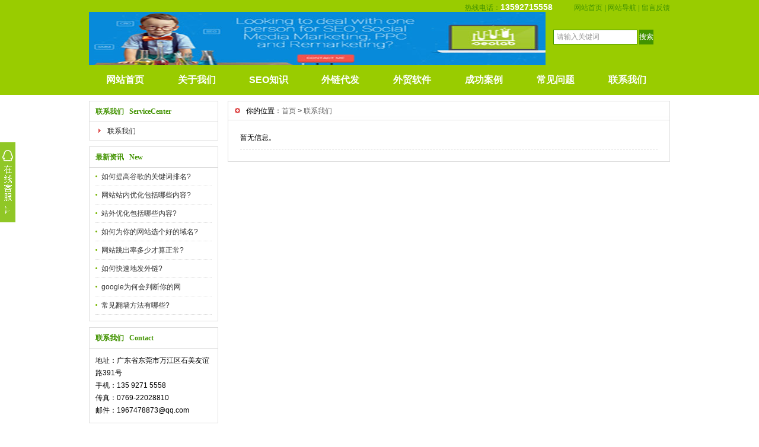

--- FILE ---
content_type: text/html
request_url: http://www.googleseoguwen.com/ServiceCenter/
body_size: 2975
content:
<!DOCTYPE html PUBLIC "-//W3C//DTD XHTML 1.0 Transitional//EN" "http://www.w3.org/TR/xhtml1/DTD/xhtml1-transitional.dtd">
<html xmlns="http://www.w3.org/1999/xhtml">
<head>
<meta http-equiv="X-UA-Compatible" content="IE=7">
<meta http-equiv="Content-Type" content="text/html; charset=gb2312" />
<title>联系我们_探索者seo工作室</title>
<meta name="keywords" content="" />
<meta name="description" content="" />
<link href="/css/juhaoyongfgstyle/inner.css" rel="stylesheet" type="text/css" />
<link href="/css/juhaoyongfgstyle/common.css" rel="stylesheet" type="text/css" />
<script type="text/javascript" src="/css/juhaoyongfgstyle/functions.js"></script>

</head>

<body>
<div id="wrapper">

<!--head start-->
<div id="head">

<!--top start -->
<div class="top">

<div class="link"><span class="telW">热线电话：</span><span class="telN">13592715558</span>　　　<a href="/">网站首页</a> | <a href="/Sitemap">网站导航</a> | <a href="/Feedback">留言反馈</a></div>
<div class="clearfix"></div>

<div class="TopLogo">
<a href="/"><img src="/css/juhaoyongfgstyle/logo.jpg" alt="探索者seo工作室"></a>
</div>

<div class="TopInfo">
	<form method="get" action="/Search/index.asp">
	<span class="SearchBar">
	<input type="text" name="q" id="search-text" size="15" onBlur="if(this.value=='') this.value='请输入关键词';" onfocus="if(this.value=='请输入关键词') this.value='';" value="请输入关键词" />
	<input type="submit" id="search-submit" value="搜索" />
	</span>
	</form>
</div>

</div>
<!--top end-->

<!--nav start-->
<div id="NavLink">
<div class="NavBG">
<!--Head Menu Start-->
<ul id='sddm'><li class='CurrentLi'><a href='/'>网站首页</a></li> <li><a href='/About/'>关于我们</a></li> <li><a href='/knowledge/'>SEO知识</a></li> <li><a href='/externallink/'>外链代发</a></li> <li><a href='/foreigntrade/'>外贸软件</a></li> <li><a href='/succeed/'>成功案例</a></li> <li><a href='/question/'>常见问题</a></li> <li><a href='/ServiceCenter/'>联系我们</a></li> </ul>
<!--Head Menu End-->
</div>
<div class="clearfix"></div>
</div>
<!--nav end-->

</div>
<!--head end-->
<!--body start-->
<div id="body">
<!--focus start-->
<div id="InnerBanner">

</div>
<!--foncus end-->
<div class="HeightTab clearfix"></div>
<!--inner start -->
<div class="inner">
<!--left start-->
<div class="left">
<div class="Sbox">
<div class="topic"><a href="/ServiceCenter">联系我们&nbsp;&nbsp;&nbsp;ServiceCenter</a></div>
<div class="blank"><ul><li><A href='/ServiceCenter/Contactus'>联系我们</A></li> </ul></div>
</div>
<div class="HeightTab clearfix"></div>
<div class="Sbox">
<div class="topic">最新资讯&nbsp;&nbsp;&nbsp;New</div>
<div class="list">
<dl><dd><a href='/html/1024694254.html' target='_blank' title='如何提高谷歌的关键词排名?'>如何提高谷歌的关键词排名?</a></dd><dd><a href='/html/7138464159.html' target='_blank' title='网站站内优化包括哪些内容?'>网站站内优化包括哪些内容?</a></dd><dd><a href='/html/723680414.html' target='_blank' title='站外优化包括哪些内容?'>站外优化包括哪些内容?</a></dd><dd><a href='/html/520439378.html' target='_blank' title='如何为你的网站选个好的域名?'>如何为你的网站选个好的域名?</a></dd><dd><a href='/html/7469023536.html' target='_blank' title='网站跳出率多少才算正常?'>网站跳出率多少才算正常?</a></dd><dd><a href='/html/2893743217.html' target='_blank' title='如何快速地发外链?'>如何快速地发外链?</a></dd><dd><a href='/html/7124303132.html' target='_blank' title='google为何会判断你的网站是过度优化?'>google为何会判断你的网</a></dd><dd><a href='/html/8103543041.html' target='_blank' title=' 常见翻墙方法有哪些?'> 常见翻墙方法有哪些?</a></dd></dl>
</div>

</div>
<div class="HeightTab clearfix"></div>
<div class="Sbox">
<div class="topic">联系我们&nbsp;&nbsp;&nbsp;Contact</div>
<div class="txt ColorLink">
<p>地址：广东省东莞市万江区石美友谊路391号</p>
<p>手机：135 9271 5558</p>
<p>传真：0769-22028810</p>
<p>邮件：1967478873@qq.com</p>

</div>
</div>

<div class="HeightTab clearfix"></div>
<div class="Sbox">
<div class="topic">搜索&nbsp;&nbsp;&nbsp;Search</div>
<div class="SearchBar">
<form method="get" action="/Search/index.asp">
				<input type="text" name="q" id="search-text" size="15" onBlur="if(this.value=='') this.value='请输入关键词';" 
onfocus="if(this.value=='请输入关键词') this.value='';" value="请输入关键词" /><input type="submit" id="search-submit" value="搜索" />
			</form>
</div>
</div>
</div>
<!--left end-->
<!--right start-->
<div class="right">
<div class="Position"><span>你的位置：<a href="/">首页</a> > <a href='/ServiceCenter/'>联系我们</a></span></div>
<div class="HeightTab clearfix"></div>
<!--main start-->
<div class="main">

<div class="ArticleList">
	  <table  width="100%" border="0" cellspacing="0" cellpadding="0">
暂无信息。
        <tr>
          <td colspan="3"   height="10"></td>
        </tr>
      </table>
<div class="clearfix"></div>
	  
</div>

</div>
<!--main end-->
</div>
<!--right end-->
</div>
<!--inner end-->
</div>
<!--body end-->
<div class="HeightTab clearfix"></div>
<!--footer start-->
<div id="footer">
<div class="inner">
<div class='BottomNav'><a href='/'>网站首页</a> | <a href='/About/'>关于我们</a> | <a href='/Sitemap/'>网站地图</a> | <a href='/ServiceCenter/Contactus/'>联系我们</a> | <a href='/RSS/'>订阅RSS</a></div><div class='HeightTab'></div><p>Copyright 2012
<a href='http://www.googleseoguwen.com' target='_blank'>www.googleseoguwen.com</a>
 版权所有 All Rights Reserved </p>
<a href="/rss" target="_blank"><img src="/images/rss_icon.gif"></a> 
<a href="/rss" target="_blank"><img src="/images/xml_icon.gif"></a></p>
<DIV id=juhaoyong_xuanfukefu><DIV id=juhaoyong_xuanfukefuBut onmouseover='ShowJhyXuanfu()'><table class=juhaoyong_xuanfukefuBut_table border=0 cellspacing=0 cellpadding=0><tr><td> </td></tr></table></DIV><DIV id=juhaoyong_xuanfukefuContent><table width=143 border=0 cellspacing=0 cellpadding=0><tr><td class=juhaoyong_xuanfukefuContent01 valign=top> </td></tr><tr><td class=juhaoyong_xuanfukefuContent02 align=center>	<table border=0 cellspacing=0 cellpadding=0 align=center>    <tr><td class=jhykefu_box1>售前QQ客服</td></tr>    <tr><td class=jhykefu_box2><a target="_blank" href="http://wpa.qq.com/msgrd?v=3&uin=1967478873&site=qq&menu=yes"><img border="0" src="http://wpa.qq.com/pa?p=2:1967478873:41 &r=0.11310546705499291" alt="点击这里给我发消息" title="点击这里给我发消息"></a></td></tr>    <tr><td class=jhykefu_box1>售后QQ客服</td></tr>    <tr><td class=jhykefu_box2><a target="_blank" href="http://wpa.qq.com/msgrd?v=3&uin=1967478873&site=qq&menu=yes"><img border="0" src="http://wpa.qq.com/pa?p=2:1967478873:41 &r=0.11310546705499291" alt="点击这里给我发消息" title="点击这里给我发消息"></a></td></tr>	</table></td></tr>	<tr><td class=juhaoyong_xuanfukefuContent03> </td></tr></table></DIV></DIV>
</div>
</div>
<!--footer end -->


</div>
<script type="text/javascript">
window.onerror=function(){return true;}
</script>

<script type="text/javascript" src="/juhaoyong-kfimgs/jquery.js"></script>
<script type="text/javascript" src="/juhaoyong-kfimgs/kf.js"></script>
</body>
</html>




--- FILE ---
content_type: text/css
request_url: http://www.googleseoguwen.com/css/juhaoyongfgstyle/inner.css
body_size: 3140
content:
#body #InnerBanner{
	wdith:980px;
	margin:auto;}
#body .inner{
	wdith:980px;
	margin:auto;}
#body .inner .left{
	width:220px;
	float:left;}
#body .inner .right{
	width:744px;
	float:right;
	border:1px solid #DDDDDD;
	padding-bottom:10px;}
#body .inner .left .Sbox{
	width:218px;
	font-size:12px;
	}

#body .inner .left .Sbox .topic{
	border:1px solid #DDDDDD;
	font-size:12px;
	font-family:新宋体;
	margin:0px 0px 0px 0px;
	line-height:34px;
	padding-left:10px;
	color:#429301;
	font-weight:bold;}

#body .inner .left .Sbox .topic a{
	color:#429301;}
	
#body .inner .left .Sbox .blank{
	width:216px;
	border-left:1px solid #DDDDDD;
	border-right:1px solid #DDDDDD;
	border-bottom:1px solid #DDDDDD;
	}
	
#body .inner .left .Sbox .blank ul {
	padding:0px 0px;}
#body .inner .left .Sbox .blank ul li{
	cursor:pointer;
	height:30px;

}
#body .inner .left .Sbox .blank .current a{
	background:#de5050;
	border-bottom:1px solid #FFFFFF;
	}	
#body .inner .left .Sbox .blank .current a{
	color:#FFFFFF;}
#body .inner .left .Sbox .blank ul li a{
	display:block;
	height:30px;
	line-height:30px;
	padding-left:30px;
	border-bottom:1px dotted #DDDDDD;
	background:url(link_bg2.gif) no-repeat 12px 10px;}	
#body .inner .left .Sbox .blank ul li a:hover{
	background:#de5050;
	border-bottom:1px solid #FFFFFF;
	color:#FFFFFF;
	text-decoration:none;}

#body .inner .left .Sbox .list{
	width:216px;
	border-left:1px solid #DDDDDD;
	border-right:1px solid #DDDDDD;
	border-bottom:1px solid #DDDDDD;
	padding-bottom:10px;
	}
	
#body .inner .left .Sbox .list dl{
	padding:0px 10px;
	}
#body .inner .left .Sbox .list dl dt{
	font-family:Arial;
	color:#666666;
	line-height:20px;
	font-size:10px;}

#body .inner .left .Sbox .list dl dd{
	line-height:30px;
	border-bottom:1px dotted #DDDDDD;
	background:url(title_icon1.gif) no-repeat 0px 12px;
	padding-left:10px;
	}
#body .inner .left .Sbox .txt{
	width:196px;
	border-left:1px solid #DDDDDD;
	border-right:1px solid #DDDDDD;
	border-bottom:1px solid #DDDDDD;
	padding:10px;}

#body .inner .left .Sbox .SearchBar{
	width:189px;
	border-left:1px solid #DDDDDD;
	border-right:1px solid #DDDDDD;
	border-bottom:1px solid #DDDDDD;
	padding:10px;
	padding-left:17px;}
	
#body .inner .right  .Position{
	font-size:12px;
	line-height:33px;
	background:url(box_bg5.jpg) repeat left top;
	}
#body .inner .right  .Position a{
	color:#666666;}
#body .inner .right  .Position span{
	padding-left:30px;
	background:url(box_icon2.gif) no-repeat 10px 2px;
	}


#body .inner .right .main{
	padding:10px 20px;
	font-size:12px;}

/*content*/
#body .inner .right .main .content .title h3{
	text-align:center;
	font-size:20px;
	font-weight:bold;
	font-family:新宋体;}
#body .inner .right .main .content .infos{
	font-size:12px;
	line-height:40px;
	color:#666666;
	text-align:center;}
#body .inner .right .main .content .maincontent{
	font-size:12px;}
#body .inner .right .main .content .maincontent p{
	padding:5px 0px;
	line-height:200%;
	}
#body .inner .right .main .content .download{
	background:url(downicon.gif) no-repeat 15px 7px;
	padding-left:55px;
	border:1px solid #F5F5F5;
	line-height:40px;
	font-size:14px;
	font-family:Arial, Helvetica, sans-serif;
	margin:10px 0px;}

#body .inner .right .main .content .prenext{
	padding:10px 0px;
	margin-top:10px;}
#body .inner .right .main .content .prenext ul li{
	line-height:30px;
	background:url(jiantou.gif) no-repeat 0px 1px;
	padding-left:15px;}				
				
#body .inner .right .main .ArticleList{
	font-size:12px;}
#body .inner .right .main .ArticleList td{
	line-height:35px;
	border-bottom:1px dashed #CCC;}	
#body .inner .right .main .ArticleList .fw_t{
	font-size:12px;
	}
#body .inner .right .main .ArticleList .fw_s{
	font-size:12px;
	font-family:Arial, Helvetica, sans-serif;
	color:#666666;}

/* recruit */

#body .inner .right .main .RecruitList{
	}
#body .inner .right .main .RecruitList td{
	line-height:35px;
	border-bottom:1px dotted #CCC;
	font-size:12px;}	
#body .inner .right .main .RecruitList .Rtitle{
	background:#ffffff;
	border-bottom:1px solid #de5050;
	color:#de5050;
	font-size:14px;
	padding-left:10px;
	height:30px;
	line-height:30px;}
#body .inner .right .main .RecruitList .Rtitle span{
	text-align:right;
	font-size:12px;}
/*product*/
#body .inner .left .Sbox .ClassNav{
	padding:0px 0px;
	width:216px;
	border-left:1px solid #DDDDDD;
	border-right:1px solid #DDDDDD;
	}
	
#body .inner .left .Sbox .ClassNav .NavTree ul li{
position: relative;
z-index:1;
}
	
/*1st level sub menu style */
#body .inner .left .Sbox .ClassNav .NavTree ul li ul{
left: 216px; /* Parent menu width - 1*/
position:absolute;
width: 156px; /*sub menu width*/
top: 0;
display: none;
border:1px solid #de5050;
background:#FFFFFF;
}
/*All subsequent sub menu levels offset */
#body .inner .left .Sbox .ClassNav .NavTree ul li ul li ul{ 
left: 159px; /* Parent menu width - 1*/
}
/* menu links style */
#body .inner .left .Sbox .ClassNav .NavTree ul li a{
	display: block;
	cursor:pointer;
	line-height:30px;
	border-bottom:1px solid #DDDDDD;
	padding-left:30px;
	height:30px;
	 }	

#body .inner .left .Sbox .ClassNav .NavTree ul li li{
	background:url(box_icon1.gif) no-repeat 12px 12px;
	padding-left:0px;;
	text-align:center;
}
#body .inner .left .Sbox .ClassNav .NavTree ul li li a{
	border-bottom:1px solid #DDDDDD;
	padding-left:10px;
}
#body .inner .left .Sbox .ClassNav .NavTree ul .current a{
	background:#de5050;
	color:#FFFFFF;}
#body .inner .left .Sbox .ClassNav .NavTree ul .current li a{
	background:#FFFFFF;
	color:#000000;}
#body .inner .left .Sbox .ClassNav .NavTree ul .current .current3juhaoyong a{
	background:#de5050;
	color:#ffffff;}
#body .inner .left .Sbox .ClassNav .NavTree ul li a:hover{
color: white;
background:#de5050;
text-decoration:none;
}
#body .inner .left .Sbox .ClassNav .NavTree .subfolderstyle{
background: url(arrow-list.gif) no-repeat 180px center ;
}
/* Holly Hack for IE \*/
* html #body .inner .left .Sbox .ClassNav .NavTree ul li { float: left; height: 1%;}
* html #body .inner .left .Sbox .ClassNav .NavTree ul li a { height: 1%;}
/* End */	

#body .inner .right .main .content .ProInfo .image{
	float:left;}	
	
#body .inner .right .main .content .ProInfo .column{
	float:right;
	width:400px;}
	
#body .inner .right .main .content .ProInfo .image img{
	width:270px;
	height:270px;
	}

#body .inner .right .main .content .ProInfo .image a{
	display:block;
	width:270px;
	height:270px;
	border:2px solid #F5F5F5;
	padding:2px;	
	}
#body .inner .right .main .content .ProInfo .image a:hover{
	border:2px solid #de5050;}
#body .inner .right .main .content .ProInfo .column .title{
	background-color:#f5f5f5;
	padding:0px 10px;}
#body .inner .right .main .content .ProInfo .column .title h3{
	text-align:left;
	font-size:14px;
	line-height:25px;
	font-weight:bold;}
	
#body .inner .right .main .content .ProInfo .column .infos{
	text-align:left;}
#body .inner .right .main .content .ProInfo .column ul li{
	line-height:33px;
	height:33px;
	color:#333;
	font-weight:normal;}

#body .inner .right .main .content .ProInfo .column ul li span{
	width:100px;
	height:20px;
	font-weight:bold;
	padding:3px;
	color:#333;
	}					
#body .inner .right .main .content .ProInfo .column ul .MPrice{
	color:#666666;
	text-decoration:line-through;
	}
#body .inner .right .main .content .ProInfo .column ul .NPrice{
	color:#F00;
	font-weight:bold;}
#body .inner .right .main .content .ProInfo .column ul .NPrice .BuyCount{
	color:#060;}
	
#body .inner .right .main  .IntroTitle{
	font-size:14px;
	line-height:25px;
	border-left:3px solid #de5050;
	margin:10px 0px;
	padding-left:10px;
	color:#de5050;
	font-weight:bold;
	background-color:#eeeeee;}

#body .inner .right .main .content .MorePro {margin:auto; width:702px;}
#body .inner .right .main .content .MorePro .albumblock {FLOAT:left; WIDTH:234px;font-size:12px;padding-top:12px; padding-bottom:12px;}
#body .inner .right .main .content .MorePro .albumblock .inner { margin:auto;width:206px;}
#body .inner .right .main .content .MorePro .albumblock .inner img {BORDER: #ccc 1px solid; DISPLAY: block; BACKGROUND: #fff; MARGIN: 0px auto; width:206px;height:206px;}
#body .inner .right .main .content .MorePro .albumblock .albumtitle {margin:auto;width:206px; line-height:19px; text-align:left; padding-top:5px; padding-left:3px;}
#body .inner .right .main .content .MorePro .albumblock .albumtitle a {font-size:12px;}
#body .inner .right .main .content .MorePro .albumblock .boxPrice { margin:auto;width:206px; line-height:30px; text-align:left; padding-top:5px;font-size:14px;color:#ff4400; font-family:Arial, Helvetica, sans-serif; font-weight:bold;}
#body .inner .right .main .content .MorePro .albumblock A:hover IMG {BORDER: #ff3333 1px solid;}

/* sitemap */
#body .inner .right .main .SiteMap{
	padding:0px 10px;}
		
#body .inner .right .main .SiteMap ul li{
	font-weight:bold;
	line-height:25px;
	padding:10px 20px;
	border-bottom:1px dashed #CCCCCC;
	font-size:14px;
	background:url(ico4.jpg) no-repeat left 18px;}


#body .inner .right .main .SiteMap ul li ul li{
	font-weight:normal;
	border-bottom:none;
	font-size:12px;
	background:none;
	padding:5px 0px;}
					



/* FeedBack */
 .FeedBack {}
 .FeedBack .Fleft{
	width:90px;
	float:left;
	}
 .FeedBack .Fleft .Ficon{
	padding:0px  12px;
	}
 .FeedBack .Fleft .Fname{
	text-align:center;
	font-family:Arial, Helvetica, sans-serif;
	font-size:12px;
	padding-top:5px;
	color:#de5050;
	font-weight:bold;}		
 .FeedBack .Fright{
	float:left;
	width:600px;
	padding-bottom:10px;
	}
 .FeedBack .Fright .Fcontent .Ftime{
	text-align:right;
	font-family:Arial, Helvetica, sans-serif;
	color:#de5050;
	padding:0px 20px 5px 20px;}	
 .FeedBack .Fright .Fcontent{
	width:600px;
	background:url(PostBG.jpg) no-repeat left top;
	padding:10px 0px;
	}
 .FeedBack .Fright .Fcontent p{
	padding:0px 20px 5px 50px;}

 .FeedBack .Fright .Fcontent .Freply .FRtitle{
	margin-left:20px;
	line-height:20px;
	color:#FFFFFF;
	height:25px;
	background:url(picon.gif) no-repeat 2px 0px;
	padding-left:20px;
	font-weight:bold;}
 .FeedBack .Fright .Fcontent .Freply p{
	color:#989E4D}	
 .FeedBack .Fright .Fline{
	float:right;
	width:572px;
	border-top:1px solid #EDEDEF;
	filter:progid:DXImageTransform.Microsoft.Shadow(Color=#999999, Strength=1, Direction=180);} 

 .FeedBack .IntroTitle{
	width:665px;
	margin:auto;
	}
 .FeedBack .commentbox{
	padding-top:5px;}	
 .FeedBack .commentbox #commentform td{
	height:40px;
	font-size:12px;}
 .FeedBack .commentbox #commentform input{
	height:25px;
	line-height:25px;}
 .FeedBack .commentbox #commentform td span{
	font-weight:bold;
	color:#900;}
 .FeedBack .commentbox #commentform .Cbutton{
	line-height:25px;
	background:#de5050;
	border:none;
	color:#FFFFFF;
	font-size:14px;
	cursor:pointer;}
	
#body .inner .right .main .FeedBack .commentlist dt{
	padding:5px 10px;
	background-color:#dededc;
	height:22px;
	line-height:22px;
	font-size:12px;}	
#body .inner .right .main .FeedBack .commentlist dd{
	padding:15px 0px 15px 0px;
	line-height:180%;
	font-size:14px;
	}	
#body .inner .right .main .FeedBack .commentlist dd  b{
	color:#458D3A;}

#body .inner .right .main .FeedBack .commentlist dd span{
	color:#A00000;}	
#body .inner .right .main .FeedBack .commentlist p{
	padding:0px;
	line-height:180%;
	margin:0px;}
									

--- FILE ---
content_type: text/css
request_url: http://www.googleseoguwen.com/css/juhaoyongfgstyle/common.css
body_size: 3667
content:
body{cursor:default;}
body a{outline:none;blr:expression(this.onFocus=this.blur());}
/* top start*/
body,td,th {
	font-size: 14px;
}

body, div, p,img,dl, dt, dd, ul, ol, li, h1, h2, h3, h4, h5, h6, pre, form, fieldset, input, textarea, blockquote {
	padding:0px;
	margin:0px;
}
.FontRed{
	color:#FF0000;}
h3{
	font-size:14px;}

li{
	list-style-type:none;}

img{border:0; 
	}
.gray{
	color:#666666;}
a{color:#333333;text-decoration:none;}
a:hover {text-decoration:underline;color:#429300;}
a:active{text-decoration:underline;}

.LineLink a{text-decoration:underline;}
.LineLink a:hover {text-decoration:none;color:#429300;}

.ColorLink a {color:#429300;}
.ColorLink a:hover {color:#429300;}

.WidthTab{
	width:10px;
	height:1px;
	float:left;}
.WidthTab2{
	width:14px;
	height:1px;
	float:left;}	
.HeightTab{
	height:10px;
	width:1px;
	overflow:hidden;}

.HeightTab2{
	height:14px;
	width:1px;
	overflow:hidden;}

p{
	line-height:180%;}

.ListDate{
	color:#666666;
	 }
body{
	font-family:新宋体,Arial, Helvetica, sans-serif;
	width:100%;
}
input,textarea{
	font-family:新宋体,Arial, Helvetica, sans-serif;
}
#wrapper{
	width:100%;
	margin:auto;}
#wrapper #head{
	width:100%;
	background:url(head_bg.gif) repeat-x left 0px;
}

#wrapper #head .top{
	margin:auto;
	width:980px;
	height:110px;
	font-size:12px;}

#wrapper #head .top .link{
	text-align:right;
	height:20px;
	line-height:25px;
	width:100%;
	float:right;
	color:#429300;
	font-size:12px;}
#wrapper #head .top .link a{
	color:#429300;}	

#wrapper #head .top .link .telW{
	color:#429300;
	}	
#wrapper #head .top .link .telN{
	font-family:Tahoma, Geneva, sans-serif;
	font-size:14px;
	color:#ffffff;
	font-weight:bold;}
	
#wrapper #head .top .TopLogo{
	float:left;
	width:770px;
	height:99px;
	padding-top:0px;
	}
#wrapper #head .top .TopInfo{
	float:left;
	width:210px;
	padding-top:30px;} 

/* navs*/
#wrapper #head #NavLink{
	width:100%;
	height:50px;
	margin:auto;
	}
#wrapper #head #NavLink .NavBG{
	height:50px;
	width:100%;
	background:url(nav_bg1.gif) bottom repeat-x;
	position:absolute;
	z-index:100;}	
		
#wrapper #head #NavLink #sddm{
	width:980px;
	margin:auto;
	z-index:30}

#wrapper #head #NavLink #sddm li{
	float: left;
	font-weight:bold;
	font-size:16px;}
#wrapper #head #NavLink #sddm .CurrentLi a{
	background:none;}	
#wrapper #head #NavLink #sddm li a
{	display: block;
	width: 101px;
	color: #FFF;
	text-align: center;
	padding-left:10px;
	padding-right:10px;
	padding-top:11px;
	padding-bottom:12px;
	height:27px;
	line-height:27px;
	}
#wrapper #head #NavLink #sddm li P{
	font-size:10px;
	font-weight:normal;
	color:#FFF;
	text-transform:uppercase;}
#wrapper #head #NavLink #sddm li a:hover
{	text-decoration:none;
	background:#9ed200;
}

#wrapper #head #NavLink #sddm div
{	position: absolute;
	visibility: hidden;
	background: #808080;
	padding:0px 0px;
	filter: alpha(opacity=85);
	}

#wrapper #head #NavLink #sddm div a
	{	position: relative;
		padding: 0px 10px;
		text-align: center;
		background:#9ed200;
		color: #FFFFFF;
		font-size:12px;
		font-weight:normal;
		text-decoration:none;
		line-height:30px;
		height:30px;
		border-bottom:1px solid #fff;}

#wrapper #head #NavLink #sddm div a:hover{
	background: #7ab011;
	color:#FFF;
	line-height:30px;
	border-bottom:1px solid #fff;}

	
#wrapper #body{
	width:980px;
	margin:auto;
	}

/*footer*/
#footer{
	width:100%;
	height:100%;
	padding-bottom:20px;
	font-size:12px;
	color:#191919;
	}
#footer a{
	color:#191919;}										
#footer .inner{
	margin:auto;
	width:100%;
	padding-top:10px;
	text-align:center;}
#footer .inner p{
	line-height:25px;}

#footer .inner .BottomNav{
	width:100%;
	margin:auto;
	height:36px;
	line-height:36px;
	color:#FFF;
	background-image:url(jhyBottomNav.gif);
}

#footer .inner .BottomNav a{
	color:#FFFFFF;
	padding:0px 10px;}


#wrapper  .t_page{
	padding:10px;
	text-align:center;
	font-size:12px;
	line-height:25px;
	
	}	
#wrapper  .t_page a{
	padding:2px 5px;
	border:1px solid #DEDEDC;
	margin:0px 3px;}	


/* date css*/		
 .header {font: 12px Arial, Tahoma !important;font-weight: bold !important;font: 11px Arial, Tahoma;font-weight: bold;color: #154BA0;background:#C2DEED;height: 25px;padding-left: 10px;
}
 .header td {padding-left: 10px;}
 .header a {color: #154BA0;}
 .header input {background:none;vertical-align: middle;height: 16px;}
 .category {font: 12px Arial, Tahoma !important;font: 11px Arial, Tahoma;color: #92A05A;height:20px;background-color: #FFFFD9;}
 .category td {border-bottom: 1px solid #DEDEB8;}
 .expire, .expire a:link, .expire a:visited {color: #999999;}
 .default, .default a:link, .default a:visited {color: #000000;}
 .checked, .checked a:link, .checked a:visited {color: #FF0000;}
 .today, .today a:link, .today a:visited {color: #00BB00;}
 #calendar_year {display: none;line-height: 130%;background: #FFFFFF;position: absolute;z-index: 10;}
 #calendar_year .col {float: left;background: #FFFFFF;margin-left: 1px;border: 1px solid #86B9D6;padding: 4px;}
 #calendar_month {display: none;background: #FFFFFF;line-height: 130%;border: 1px solid #86B9D6;padding: 4px;position: absolute;z-index: 11;}
 #year,#month{padding:0 10px;background:#fff;}	


/* SearchBar */

.SearchBar {
	padding:10px 10px 0px 13px;
}

.SearchBar #search-text {
	width: 130px;
	padding:0px 5px;
	border: 1px solid #429300;
	margin:0px;
	color:#999999;
	height:23px;
	line-height:23px;
	font-size:12px;
}

.SearchBar #search-submit {
	border:none;
	background: #429300;
	font-size:12px;
	color: #FFFFFF;
	height:25px;
	margin:0px;	
	cursor:pointer;
	padding:0px;
	line-height:25px;
}

/* search content */
#search_content .searchtip{
	line-height:25px;
	font-size:14px;
	font-weight:bold;
	padding-left:10px;
	BORDER-bottom: #023848 1px solid;
	padding-top:10px;
}

#search_content .result_list{
	padding:10px 10px;
	width:100%;}
	
#search_content .result_list dt{
	font-size:14px;
	font-weight:bold;
	padding-top:10px;
	line-height:25px;
	font-family:新宋体;}	

#search_content .result_list dd{
	padding:0 0 5px 0;
	margin:0px;
	line-height:20px;
	}	

#search_content .result_list .line {
	BORDER-bottom: #E9E8E8 1px dashed;}	

#search_content .result_list .line a{
	padding-right:20px;}

#search_content .result_list .line a:hover{
	text-decoration:none;}			
	
#search_content .search_welcome{
	line-height:25px;
	text-align:center;
	}
#search_content .search_welcome p{
	text-align:center;}		
#search_content .result_page{
	text-align:center;
	font-size:13px;
	padding:10px;}

#search_content .result_page span{
	font-size:12px;
	font-family:arial;
	padding:0 5px;
	}	

#dark_footer .box_240px_left {
	width:143px;
	padding-right: 42px;
	padding-top: 0px;
	background-image: none;
	padding-bottom:0px;
	float:left;
}
#dark_footer .box_240px_left h2{
	font-size:14px;
	border-bottom:1px dotted #999;
	color:#FFF;
	padding-bottom:10px;}
#dark_footer .box_240px_left li{
	line-height:250%;
	font-size:12px;}
#dark_footer .box_240px_middle {
	padding: 0px 42px;
	background-image: none;
}
#dark_footer .box_240px_right {
	padding-left: 42px;
	padding-top: 0px;
	background-image: none;
}
#dark_footer_wrap {
	background-color:#429300;
	overflow: hidden;
	padding:20px 0px;
}
#dark_footer {
	width: 940px;
	margin: 0 auto;
	padding-top: 20px;
	padding-bottom: 20px;
	overflow: hidden;
	color#FFF;
}
#light_footer_wrapper {
	font-size:12px;
	padding:10px;
	height:100px;
	
}
.box_240px_right li {
	display: inline;
}
#dark_footer li a{
	color:#FFF;}


/*backtotop*/
.backToTop {
 display: none;
 width: 50px;
 height:50px;
 line-height: 1.2;
 background:url(back_top.png) left top;;
 color: #fff;
 font-size: 12px;
 text-align: center;
 position: fixed;
 _position: absolute;
 right: 10px;
 bottom: 100px;
 _bottom: auto;
 cursor: pointer;
 opacity: .6;
 filter: Alpha(opacity=60);
}


/* open div*/
#popupMask {
	display:none;
	position:absolute;
	top:0;
	left:0;
	width:100%;
	height:100%;
	z-index:9990;
	background-color:#000;
	-moz-opacity: 0.7;
	opacity:0.70;
	filter: alpha(opacity=70);
}
#popupContainer {
	position: absolute;
	z-index: 9991;
	top: 0px;
	left: 0px;
	display:none;
	padding: 0px;
	}
#popupInner {
	border: 10px solid #4791ce;
	background-color: #FFFFFF;
	}
#popupFrame {
	margin: 0px;
	width: 100%;
	height: 100%;
	position: relative;
	z-index: 9;
}
#popupTitleBar {
	background:url(box_bg1.jpg) repeat-x left top;
	color: #429300;
	font-weight: bold;
	height: 1.3em;
	padding: 5px;
	z-index: 9992;
	text-align:center;
}
#popupTitle {
	float:left;
	font-size: 1.1em;
}
#popupControls {
	float: right;
	cursor: pointer;
	cursor: hand;
}
#popupControls a span {
	display: block;
	height: 15px;
	width: 15px;
	text-indent: -9000px;
	background: url(close.gif) no-repeat;
}


/* clearfix */
.clearfix:after{
	display:block;
	visibility:hidden;
	height:0;
	clear:both;
}
.clearfix {
	clear:both;
}
.clearbox {
	clear:both; 
	width:996px; 
	margin:0 auto; 
	height:0; 
	overflow:hidden;}
.clear { 
	height:1%; 
	overflow:hidden; }
	
/*---------------------------------------------在线客服css开始----------------------------------------------*/
#juhaoyong_xuanfukefu {
	POSITION: absolute;
	TOP: 175px;
	left:0px;
	FONT-SIZE: 12px;
	z-index:10000;
}


#juhaoyong_xuanfukefuBut {
	POSITION: relative;
	TOP: 65px;
	right: 0px;
	display:block;
}
.juhaoyong_xuanfukefuBut_table {
	cursor:pointer;
	width:26px;
	height:135px;
	BACKGROUND-IMAGE: url(Kf_bg_but.gif); BACKGROUND-REPEAT: no-repeat;
}


#juhaoyong_xuanfukefuContent {
	width:143px;
	display:none;
}
.juhaoyong_xuanfukefuContent01 {
	height:32px;
	text-align:right;
	BACKGROUND-IMAGE: url(Kf_bg1.gif); BACKGROUND-REPEAT: no-repeat;
}
.juhaoyong_xuanfukefuContent02 {
	BACKGROUND-IMAGE: url(Kf_bg2.gif); BACKGROUND-REPEAT: no-repeat;
}
.juhaoyong_xuanfukefuContent03 {
	height:51px;
	BACKGROUND-IMAGE: url(Kf_bg3.gif); BACKGROUND-REPEAT: no-repeat;
}


.jhykefu_box1 {
	PADDING-BOTTOM: 0px; PADDING-TOP: 5px; MARGIN: 0px 3px; HEIGHT: 18px; text-align:center;
}
.jhykefu_box2 {
	PADDING-BOTTOM: 3px; PADDING-TOP: 0px; MARGIN: 0px 3px; HEIGHT: 22px; text-align:center;
/*---------------------------------------------在线客服css结束----------------------------------------------*/
